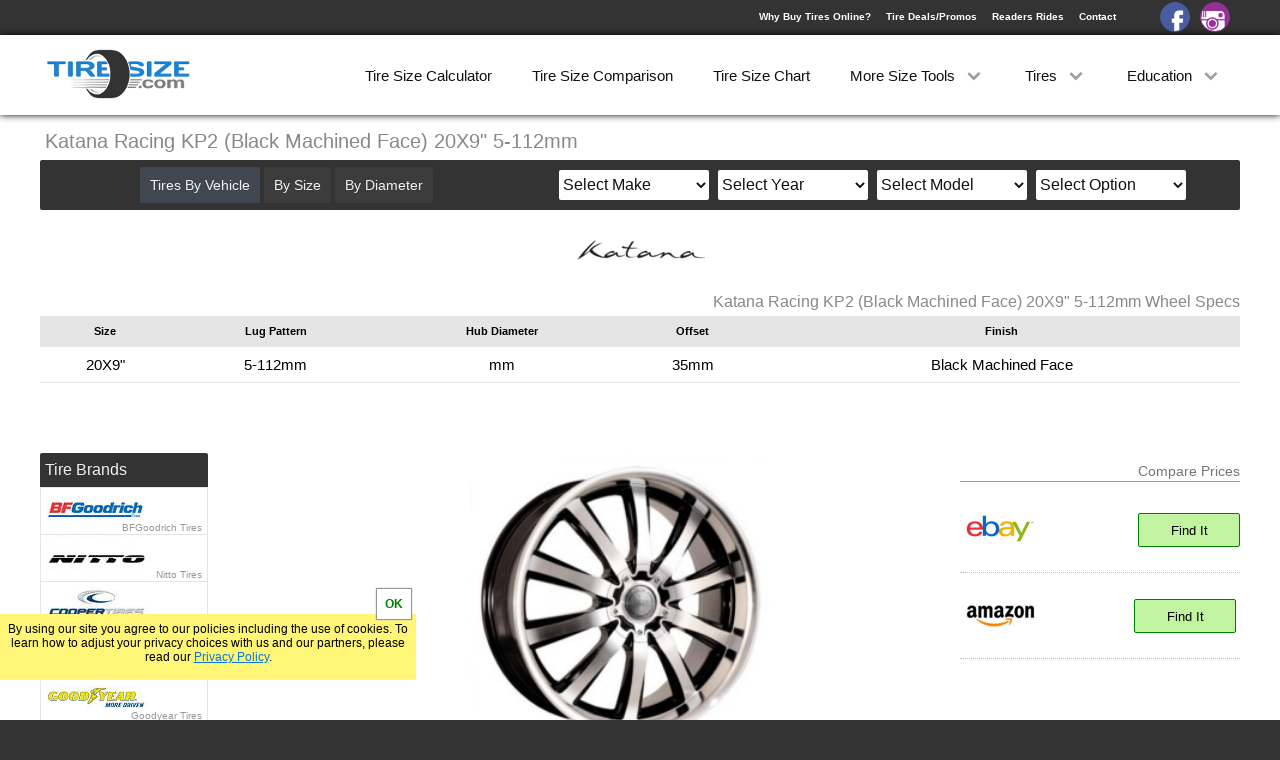

--- FILE ---
content_type: text/html; charset=UTF-8
request_url: https://tiresize.com/wheels/Katana-Racing/KP2-Black-Machined-Face/20X9-5-112.htm
body_size: 9189
content:
<!DOCTYPE html>
<html lang="en">
<head>
    <meta http-equiv="Content-Type" content="text/html; charset=UTF-8">
    <title>Katana Racing KP2 Black Machined Face 20X9 5-112</title>
    <meta name="description" content="Katana Racing KP2 Black Machined Face 20X9 5-112 wheel specs. Compare prices on Katana Racing KP2 Black Machined Face wheels to find the best deal online.">
    <link rel='canonical' href='https://tiresize.com/wheels/Katana-Racing/KP2-Black-Machined-Face/20X9-5-112.htm'>
    <meta name="viewport" content="width=device-width,initial-scale=1">
    <link href="/css/style.css" rel="stylesheet" type="text/css">
    <link rel='icon' type="image/x-icon" href='/favicon.ico'>
	<meta property="og:image" content="https://tiresize.com/images/fbshare.jpg">
<script>
  (function(i,s,o,g,r,a,m){i['GoogleAnalyticsObject']=r;i[r]=i[r]||function(){
  (i[r].q=i[r].q||[]).push(arguments)},i[r].l=1*new Date();a=s.createElement(o),
  m=s.getElementsByTagName(o)[0];a.async=1;a.src=g;m.parentNode.insertBefore(a,m)
  })(window,document,'script','//www.google-analytics.com/analytics.js','ga');

  ga('create', 'UA-35107301-2', 'auto', {'cookieExpires': 31536000});
  ga('set', 'anonymizeIp', true);
  ga('send', 'pageview');
</script>

<script>
var g = function(id){return document.getElementById(id)};
function setCookie(c_name,value,exdays){var exdate=new Date();exdate.setDate(exdate.getDate() + exdays);var c_value=escape(value) + ((exdays==null) ? "" : ";expires="+exdate.toUTCString());document.cookie=c_name + "=" + c_value+";path=/";}
function getCookie(c_name){var i,x,y,ARRcookies=document.cookie.split(";");for (i=0;i<ARRcookies.length;i++){x=ARRcookies[i].substr(0,ARRcookies[i].indexOf("="));y=ARRcookies[i].substr(ARRcookies[i].indexOf("=")+1);x=x.replace(/^\s+|\s+$/g,"");if (x==c_name){return unescape(y);}}}
var http1 = false;var http1 = new XMLHttpRequest();
if (window.matchMedia("(min-width: 768px)").matches) {viewport=document.querySelector("meta[name=viewport]");viewport.setAttribute('content','width=1250');}
</script>

<style>
@media (min-width:768px){
#SideBar {width:170px;margin-top:20px}
#sideright {float:left}
#sideleft {height:400px;overflow:hidden;width:168px;margin-bottom:20px;position:relative}
#Content {width:880px}
#Wheelimage {width:400px;margin-left:60px}
#Wheelimgwrap img {width:400px}
#ridecontainer {margin:20px auto 5px auto}
.bigproductad {float:none;margin:0px auto 50px auto}
.contentad {margin:30px auto 50px auto}
.manubutton {width:161px}
.coverup2 {bottom:auto;top:360px;height:40px}
.tiredivs3 {width:18%}
}
</style>
</head>
<body>
<div id="Wrap">
<div id="HeaderBack">
<header id="Header">
<div id="Logo"><a href="https://tiresize.com/"><img src="/images/tsclogo.png" alt="tiresize.com"></a></div>
<div id="signin">
<div><a href="/buying-tires-online/">Why Buy Tires Online?</a><a href="/deals/">Tire Deals/Promos</a><a href="/rides/">Readers Rides</a><a href="/contact/">Contact</a></div>
<a id="facebook" href="https://www.facebook.com/TireSize/" target="_blank"></a><a id="instagram" href="https://www.instagram.com/tiresize/" target="_blank"></a>
</div>
<nav id="MenuWrapper">
<div class="dd"><a href="/calculator/">Tire Size Calculator</a></div>
<div class="dd"><a href="/comparison/">Tire Size Comparison</a></div>
<div class="dd"><a href="/chart/">Tire Size Chart</a></div>
<div class="dd"><a id="dd3" onclick="dropDown(3)">More Size Tools <span class="spin" id="dspin3"></span></a>
<div class="ddcontent" id="ddcontent3"></div>
</div>
<div class="dd"><a id="dd1" onclick="dropDown(1)">Tires <span class="spin" id="dspin1"></span></a>
<div class="ddcontent" id="ddcontent1"><a onclick="carmenuOpen();ShowV('v');dropUp(1);ga('send','event','Menu','ByVehicle')">By Vehicle</a><a onclick="carmenuOpen();ShowV('s');dropUp(1);ga('send','event','Menu','BySize')">By Size</a><a onclick="carmenuOpen();ShowV('d');dropUp(1);ga('send','event','Menu','ByDiameter')">By Diameter</a><a href="/tires/">By Brand</a><a href="/tiretypes/">By Type</a></div>
</div>
<div class="dd"><a id="dd2" onclick="dropDown(2)">Education <span class="spin" id="dspin2"></span></a>
<div class="ddcontent" id="ddcontent2"><a href="/how-to-read-tire-size/">How to Read Tires</a><a href="/tread-depth/">Tire Tread Depth</a><a href="/tire-size-meaning/">Tire Size Meaning</a><a href="/faq/">FAQ</a></div>
</div>
</nav>
</header>
<div id="dropdown" onclick="menuOpen()"><div id="line1"></div><div id="line2"></div><div id="line3"></div></div>
<div id="CarSearch" onclick="carmenuOpen()">Search By</div>
</div>

<div id="WrapWrapper">
<div id="Wrapper">
<div id="Title"><h1>Katana Racing KP2 (Black Machined Face) 20X9" 5-112mm</h1></div>
<div id="TopWrap"><div id="wheelmanulogo"><a href="/wheels/Katana-Racing/"><img src="/manulogos/KatanaRacing.jpg" alt="Katana Racing"></a></div>
<div id="Specs">
<h2>Katana Racing KP2 (Black Machined Face) 20X9" 5-112mm Wheel Specs</h2>
<table id="wtablespecs">
<tbody>
<tr>
<th>Size</th>
<th>Lug Pattern</th>
<th>Hub Diameter</th>
<th>Offset</th>
<th>Finish</th>
<th></th>
<th></th>
</tr>
<tr>
<td>20X9"</td>
<td>5-112mm</td>
<td>mm</td>
<td>35mm</td>
<td>Black Machined Face</td>
<td id="201"><a class="showspecs" onclick="ShowSpecs(1,201)">Show Specs</a><br></td>
<td id="1"></td>
</tr>
</tbody>
</table>
</div><!-- close specs-->
</div><!-- close topwrap-->

<div id="Content">
<div id="Wheelimage">
<div id="Tireimgwrap">
<img src="/wheelimages/KP2-BLACKMACHINEDFACE.jpg" alt="Katana Racing KP2 Black Machined Face 20X9 5-112 Wheel"></div><div class="ttypediv"><span>KP2</span>Black Machined Face</div>
<div id="ridecontainer"><div class="ridethumb yourthumb"><a href="/rides/">Show Off<br>Your Ride</a></div><div class="ridethumb"><a href="/rides/VictorSaucedo/"><img src="/rides/VictorSaucedo/1681-2015-Chevrolet-Silverado-1500-2wd-Regular-Cab-smthumb.jpg" alt="VictorSaucedo Katana Racing "></a></div></div>
</div>
<div id="PriceWrap">
<div id="pcompare">Compare Prices</div>

<div class="pricecheck">
<div class="pricelogowrap">
<div class="pricelogo"><img src="/pricelogos/ebaylogosmall.jpg" alt="Ebay"></div>
</div>
<div class="pricebuttonwrap">
<span class="amazon">Multiple Prices</span><br>
<script>document.write('<a class="pricebutton ebay" target="_blank" rel="nofollow" href="http://rover.ebay.com/rover/1/711-53200-19255-0/1?icep_ff3=9&#038;pub=5574972436&#038;toolid=10001&#038;campid=5336861569&#038;customid=&#038;icep_uq=Katana+Racing+KP2+20X9+5X112&#038;icep_sellerId=&#038;icep_ex_kw=&#038;icep_sortBy=12&#038;icep_catId=&#038;icep_minPrice=&#038;icep_maxPrice=&#038;ipn=psmain&#038;icep_vectorid=229466&#038;kwid=902099&#038;mtid=824&#038;kw=lg">Find It</a><img style="text-decoration:none;border:0;padding:0;margin:0;" alt="" src="https://rover.ebay.com/roverimp/1/711-53200-19255-0/1?ff3=9&#038;pub=5574972436&#038;toolid=10001&#038;campid=5336861569&#038;customid=&#038;uq=Katana+Racing+KP2+20X9+5X112&#038;mpt='+Math.floor(Math.random()*999999999)+'">');</script><br><noscript><a target="_blank" rel="nofollow" href="http://rover.ebay.com/rover/1/711-53200-19255-0/1?icep_ff3=9&#038;pub=5574972436&#038;toolid=10001&#038;campid=5336861569&#038;customid=&#038;icep_uq=Katana+Racing+KP2+20X9+5X112&#038;icep_sellerId=&#038;icep_ex_kw=&#038;icep_sortBy=12&#038;icep_catId=&#038;icep_minPrice=&#038;icep_maxPrice=&#038;ipn=psmain&#038;icep_vectorid=229466&#038;kwid=902099&#038;mtid=824&#038;kw=lg">Find It</a><img style="text-decoration:none;border:0;padding:0;margin:0;" alt="" src="https://rover.ebay.com/roverimp/1/711-53200-19255-0/1?ff3=9&#038;pub=5574972436&#038;toolid=10001&#038;campid=5336861569&#038;customid=&#038;uq=Katana+Racing+KP2+20X9+5X112&#038;mpt=1"></noscript>
</div>
</div>

<div class="pricecheck">
<div class="pricelogowrap">
<div class="pricelogo"><img src="/pricelogos/amazonlogosmall.jpg" alt="Amazon"></div>
</div>
<div class="pricebuttonwrap">
<span class="amazon">Multiple Prices</span><br>
<a class="pricebutton ebay" rel="nofollow" target="_blank" href="http://www.amazon.com/gp/search?ie=UTF8&#038;camp=1789&#038;creative=9325&#038;index=automotive&#038;keywords=Katana%20Racing+KP2+20X9+5X112&#038;linkCode=ur2&#038;tag=tiresizeconv-20" onclick="ga('send', 'event', 'click', 'AMWheels');">Find It</a>
<img src="https://ir-na.amazon-adsystem.com/e/ir?t=tiresizeconv-20&#038;l=ur2&#038;o=1" width="1" height="1" alt="" style="border:none !important; margin:0px !important;" />
</div>
</div>

</div><!--close pricewrap-->
<!-- Responsive Product Square
<div class="bigproductad">
<script async src="//pagead2.googlesyndication.com/pagead/js/adsbygoogle.js"></script>
<ins class="adsbygoogle"
     style="display:block"
     data-ad-client="ca-pub-8010867657956612"
     data-ad-slot="8743561446"
     data-ad-format="auto"
     data-language="en"></ins>
<script>
(adsbygoogle = window.adsbygoogle || []).push({});
</script>
</div>
-->

<div id="Description">
<p>
The Katana Racing KP2 wheel comes in several finishes including Black Machined Face. It is a popular styled ten spoke wheel. Katana Racing KP2 rims would be a welcome addition to any car.
This option for the Katana Racing KP2 is 20" tall and 9" wide with a 5 on 112mm bolt pattern, mm hub, and 35mm offset. 
</p>
<a href="/wheels/Katana-Racing/KP2-Black-Machined-Face/"><b>See all KP2 Black Machined Face wheel sizes</b></a>
<a href="/rides/" id="showreviews">Write a Review</a></div>
<br><br>

<!-- Responsive Wheel Low
<div class="contentad">
<script async src="//pagead2.googlesyndication.com/pagead/js/adsbygoogle.js"></script>
<ins class="adsbygoogle"
     style="display:block"
     data-ad-client="ca-pub-8010867657956612"
     data-ad-slot="3602863445"
     data-ad-format="auto"
     data-language="en"></ins>
<script>
(adsbygoogle = window.adsbygoogle || []).push({});
</script>
</div>
-->

<div class="greyheader"><h3>Check Out Similar Wheels</h3></div>
<div class="sugwrap">
<div class="tiredivs3"><img src="/manulogos/Strada.jpg" alt="Strada Wheels" height="30" width="95"><br><a href="/wheels/Strada/M06-Matte-Black-W-Machined-Face/20X9-5-112.htm" onclick="ga('send','event','SugWheelClicked','M06 20X9')"><img src="/wheelimages-med/M06-MATTEBLACKWMACHINEDFACE.jpg" height="120" width="120" alt="M06"></a><br><div class="tirename"><b>M06</b><br>20X9 5-112</div></div><div class="tiredivs3"><img src="/manulogos/AmericanRacing.jpg" alt="American Racing Wheels" height="30" width="95"><br><a href="/wheels/American-Racing/AR894-Gloss-Black-With-Machined-Face/20X9-5-112.htm" onclick="ga('send','event','SugWheelClicked','AR894 20X9')"><img src="/wheelimages-med/AR894-GLOSSBLACKWITHMACHINEDFACE.jpg" height="120" width="120" alt="AR894"></a><br><div class="tirename"><b>AR894</b><br>20X9 5-112</div></div><div class="tiredivs3"><img src="/manulogos/Lorenzo.jpg" alt="Lorenzo Wheels" height="30" width="95"><br><a href="/wheels/Lorenzo/WL27-Gloss-Black-With-Machined-Face/20X9-5-112.htm" onclick="ga('send','event','SugWheelClicked','WL27 20X9')"><img src="/wheelimages-med/WL27-GLOSSBLACKWITHMACHINEDFACE.jpg" height="120" width="120" alt="WL27"></a><br><div class="tirename"><b>WL27</b><br>20X9 5-112</div></div><div class="tiredivs3"><img src="/manulogos/Dolce.jpg" alt="Dolce Wheels" height="30" width="95"><br><a href="/wheels/Dolce/DC24-Black/20X9-5-112.htm" onclick="ga('send','event','SugWheelClicked','DC24 20X9')"><img src="/wheelimages-med/DC24-BLACK.jpg" height="120" width="120" alt="DC24"></a><br><div class="tirename"><b>DC24</b><br>20X9 5-112</div></div><div class="tiredivs3"><img src="/manulogos/2Crave.jpg" alt="2 Crave Wheels" height="30" width="95"><br><a href="/wheels/2-Crave/No.1-Glossy-BlackMachined-FaceRed-Stripe/20X9-5-112.htm" onclick="ga('send','event','SugWheelClicked','No.1 20X9')"><img src="/wheelimages-med/No.1-GlossyBlackMachinedFace-RedStripe.jpg" height="120" width="120" alt="No.1"></a><br><div class="tirename"><b>No.1</b><br>20X9 5-112</div></div>
</div>
</div><!-- close content-->
<div id="Vehicle">
<div id="Xout" onclick="carmenuClose()"></div>
<div id="choice">
<a id="bv" onclick="ShowV('v')">Tires By Vehicle</a>
<a id="bs" onclick="ShowV('s')">By Size</a>
<a id="bd" onclick="ShowV('d')">By Diameter</a>
</div>
<div id="searchchoice">
<div id="make">
<select id="makeselect" onchange="GetYear()">
<option value="Select Make">Select Make</option>
<option value="Acura">Acura</option>
<option value="Alfa Romeo">Alfa Romeo</option>
<option value="American Motors">American Motors</option>
<option value="Aston Martin">Aston Martin</option>
<option value="Audi">Audi</option>
<option value="Bentley">Bentley</option>
<option value="BMW">BMW</option>
<option value="Buick">Buick</option>
<option value="Cadillac">Cadillac</option>
<option value="Chevrolet">Chevrolet</option>
<option value="Chrysler">Chrysler</option>
<option value="Datsun">Datsun</option>
<option value="Dodge">Dodge</option>
<option value="Eagle">Eagle</option>
<option value="Ferrari">Ferrari</option>
<option value="Fiat">Fiat</option>
<option value="Ford">Ford</option>
<option value="Freightliner">Freightliner</option>
<option value="Genesis">Genesis</option>
<option value="Geo">Geo</option>
<option value="GMC">GMC</option>
<option value="Honda">Honda</option>
<option value="Hummer">Hummer</option>
<option value="Hyundai">Hyundai</option>
<option value="Infiniti">Infiniti</option>
<option value="Isuzu">Isuzu</option>
<option value="Jaguar">Jaguar</option>
<option value="Jeep">Jeep</option>
<option value="Kia">Kia</option>
<option value="Lamborghini">Lamborghini</option>
<option value="Land Rover">Land Rover</option>
<option value="Lexus">Lexus</option>
<option value="Lincoln">Lincoln</option>
<option value="Lotus">Lotus</option>
<option value="Lucid">Lucid</option>
<option value="Maserati">Maserati</option>
<option value="Maybach">Maybach</option>
<option value="Mazda">Mazda</option>
<option value="McLaren">McLaren</option>
<option value="Mercedes-Benz">Mercedes-Benz</option>
<option value="Mercury">Mercury</option>
<option value="MG">MG</option>
<option value="Mini">Mini</option>
<option value="Mitsubishi">Mitsubishi</option>
<option value="Nissan">Nissan</option>
<option value="Oldsmobile">Oldsmobile</option>
<option value="Plymouth">Plymouth</option>
<option value="Polaris">Polaris</option>
<option value="Polestar">Polestar</option>
<option value="Pontiac">Pontiac</option>
<option value="Porsche">Porsche</option>
<option value="Ram">Ram</option>
<option value="Rivian">Rivian</option>
<option value="Rolls Royce">Rolls Royce</option>
<option value="Saab">Saab</option>
<option value="Saleen">Saleen</option>
<option value="Saturn">Saturn</option>
<option value="Scion">Scion</option>
<option value="Smart">Smart</option>
<option value="Subaru">Subaru</option>
<option value="Suzuki">Suzuki</option>
<option value="Tesla">Tesla</option>
<option value="Toyota">Toyota</option>
<option value="Volkswagen">Volkswagen</option>
<option value="Volvo">Volvo</option>
</select>
</div>

<div id="year">
<select id="yearselect">
<option>Select Year</option>
</select>
</div>

<div id="model">
<select id="modelselect">
<option>Select Model</option>
</select>
</div>

<div id="submodel">
<select id="submodelselect">
<option>Select Option</option>
</select>
</div>
</div>
</div>

<div id="goTop" onclick="slideMenu('goTop')"></div>

<div id="SideBar">

<!-- Responsive Wheel Side
<div class="sidead sideadtire">
<script async src="//pagead2.googlesyndication.com/pagead/js/adsbygoogle.js"></script>
<ins class="adsbygoogle"
     style="display:block"
     data-ad-client="ca-pub-8010867657956612"
     data-ad-slot="9649397042"
     data-ad-format="auto"
     data-language="en"></ins>
<script>
(adsbygoogle = window.adsbygoogle || []).push({});
</script>
</div>
-->

<div id="sideleft">
<div onclick="ShowBrands()" class="sbtitles manuh5" id="showBrands">Tire Brands</div>
<div id="manulogos"><a class="manubutton BFGoodrich" href="/tires/BFGoodrich/">BFGoodrich Tires</a><a class="manubutton Nitto" href="/tires/Nitto/">Nitto Tires</a><a class="manubutton Cooper" href="/tires/Cooper/">Cooper Tires</a><a class="manubutton Toyo" href="/tires/Toyo/">Toyo Tires</a><a class="manubutton Goodyear" href="/tires/Goodyear/">Goodyear Tires</a><a class="manubutton Falken" href="/tires/Falken/">Falken Tires</a><a class="manubutton Michelin" href="/tires/Michelin/">Michelin Tires</a><a class="manubutton Hankook" href="/tires/Hankook/">Hankook Tires</a><a class="manubutton Yokohama" href="/tires/Yokohama/">Yokohama Tires</a><a class="manubutton Bridgestone" href="/tires/Bridgestone/">Bridgestone Tires</a><a class="manubutton General" href="/tires/General/">General Tires</a><a class="manubutton Pirelli" href="/tires/Pirelli/">Pirelli Tires</a><a class="manubutton Firestone" href="/tires/Firestone/">Firestone Tires</a><a class="manubutton IntercoSuperSwamper" href="/tires/Interco-Super-Swamper/">Super Swamper Tires</a><a class="manubutton Kumho" href="/tires/Kumho/">Kumho Tires</a><a class="manubutton MickeyThompson" href="/tires/Mickey-Thompson/">Mickey Thompson Tires</a><a class="manubutton Continental" href="/tires/Continental/">Continental Tires</a><a class="manubutton Mastercraft" href="/tires/Mastercraft/">Mastercraft Tires</a><a class="manubutton Nexen" href="/tires/Nexen/">Nexen Tires</a><a class="manubutton Maxxis" href="/tires/Maxxis/">Maxxis Tires</a><a class="manubutton Atturo" href="/tires/Atturo/">Atturo Tires</a><a class="manubutton Federal" href="/tires/Nokian/">Nokian Tires</a><a class="manubutton Sumitomo" href="/tires/Sumitomo/">Sumitomo Tires</a><a class="manubutton Dunlop" href="/tires/Dunlop/">Dunlop Tires</a><a class="manubutton ProComp" href="/tires/Milestar/">Milestar Tires</a><a class="manubutton Uniroyal" href="/tires/Uniroyal/">Uniroyal Tires</a><a class="manubutton Avon" href="/tires/Fuel/">Fuel Tires</a><a class="manubutton Hercules" href="/tires/Fury/">Fury Tires</a><a class="manubutton Hoosier" href="/tires/Hoosier/">Hoosier Tires</a><a class="manubutton Fierce" href="/tires/Ironman/">Ironman Tires</a><div class="coverup coverup2"><a onclick="g('sideleft').style.height='auto';g('sideleft').getElementsByClassName('coverup')[0].style.display='none'">Show More [+]</a></div></div>
</div>

<div id="sideright">
<div class="sidebox" id="sbhelp">
<div onclick="ShowHelp()" class="sbtitles" id="showHelp">Tire Size Tools</div>
<div id="sidehelp">
<a href="/converter/">Tire Size Converter</a><a href="/speedometer-calibration/">Speed Calibration</a><a href="/gear-ratio-calculator/">Gear Ratio Calculator</a><a href="/wheel-offset-calculator/">Wheel Offset Calculator</a><a href="/conversion-chart/">Tire Conversion Chart</a><a href="/bolt-pattern-finder/">Bolt Pattern Finder</a><a href="/height-calculator/">Tire Height Calculator</a><a href="/metric-tire-conversion/">Metric Tire Conversion</a><a href="/tyre-size-calculator/">Tyre Size Calculator</a><a href="/height-chart/">Tire Height Chart</a><a href="/tiresizes/">All Tire Sizes</a><a href="/wheels/">Wheels</a>
</div>
</div>

<div class="sidebox" id="sbcats">
<div onclick="ShowCats()" class="sbtitles" id="showCats">Tire Categories</div>
<div id="sidecats">
<a href="/tiretypes/All-Terrain.htm">All Terrain</a><a href="/tiretypes/Off-Road-Mud-Terrain.htm">Off Road/Mud Terrrain</a><a href="/tiretypes/All-Season.htm">All Season</a><a href="/tiretypes/Summer.htm">Summer</a><a href="/tiretypes/Winter.htm">Winter</a><a href="/tiretypes/Truck-SUV-All-Season.htm">Truck/SUV All Season</a><a href="/tiretypes/Truck-SUV-Summer.htm">Truck/SUV Summer</a><a href="/tiretypes/Truck-SUV-Winter.htm">Truck/SUV Winter</a><a href="/tiretypes/Street-Racetrack.htm">Street/Racetrack</a><a href="/tiretypes/Trailer.htm">Trailer</a><a href="/tiretypes/Spare.htm">Spare</a><a href="/cheap-mud-tires/">Cheap Mud Tires</a><a href="/low-profile-tires/">Low Profile Tires</a>
</div>
</div>

<div class="sidebox" id="sbsizes">
<div onclick="ShowSizes()" class="sbtitles" id="showSizes">Popular Sizes</div>
<div id="sidesizes">
<a href="/tiresizes/33-inch-tires/">33 Inch Tires</a><a href="/tiresizes/35-inch-tires/">35 Inch Tires</a><a href="/tiresizes/37-inch-tires/">37 Inch Tires</a><a href="/tiresizes/285-75R16.htm">285/75R16</a><a href="/tiresizes/265-70R17.htm">265/70R17</a><a href="/tiresizes/285-70R17.htm">285/70R17</a><a href="/tiresizes/275-70R18.htm">275/70R18</a><a href="/tiresizes/275-60R20.htm">275/60R20</a>
</div>
</div>
</div>


</div><!--- close sidebar-->
</div><!--- close wrapper-->
<div id="CreditWrapper">
<footer id="Credit">
<div>&nbsp;&#169; 2026 TireSize.com</div>
<div><a href="/privacy-policy/">Your Privacy Rights / Privacy Policy</a></div>
<div><a href="/terms-of-service/">Terms of Service</a></div>
</footer>
</div>

<div id="CookieNotice"></div>

<script>
var notice=getCookie("Notice");
if(notice!="yes"){
    g('CookieNotice').style.display="block";
    g('CookieNotice').innerHTML='By using our site you agree to our policies including the use of cookies. To learn how to adjust your privacy choices with us and our partners, please read our <a href="/privacy-policy/">Privacy Policy</a>.<div onclick=\"setNotice()\">OK</div>';
}

function setNotice(){
setCookie("Notice","yes",14);
g('CookieNotice').style.transform="translate3d(0,200px,0)";
    setTimeout(function(){
        g('CookieNotice').style.display="none";
    }, 600);
}
</script>

<script>
function GetYear() {
	g('year').innerHTML='<br>please wait...';
    var make=g('makeselect').value;
    var url="/includes/vehicles/years/"+make+".txt";
	url = url.replace(/ /g, "-");
    http1.onreadystatechange=function(){if(http1.readyState == 4){if(http1.status === 404 || http1.status === 300){g('year').innerHTML="<br>Select a Make";}else{g('year').innerHTML=http1.responseText;}}}
    http1.open("GET", url, true);
    http1.setRequestHeader("Content-Type","application/x-www-form-urlencoded");
    http1.send();
}

function GetModel() {
	g('model').innerHTML='<br>please wait...';
    var year=g('yearselect').value;
	var make=g('makeselect').value;
    var url="/includes/vehicles/models/"+make+"-"+year+".txt";
	url = url.replace(/ /g, "-");
    http1.onreadystatechange=function(){if(http1.readyState == 4){if(http1.status === 404 || http1.status === 300){g('model').innerHTML="<br>Select a Year";}else{g('model').innerHTML=http1.responseText;}}}
    http1.open("GET", url, true);
    http1.setRequestHeader("Content-Type","application/x-www-form-urlencoded");
    http1.send();
}

function GetSubModel() {
	g('submodel').innerHTML='<br>please wait...';
    var year=g('yearselect').value;
	var make=g('makeselect').value;
	var model=g('modelselect').value;
    var url="/includes/vehicles/submodels/"+make+"-"+year+"-"+model+".txt";
	url = url.replace(/ /g, "-");
    http1.onreadystatechange=function(){if(http1.readyState == 4){if(http1.status === 404 || http1.status === 300){g('submodel').innerHTML="<br>Select a Model";}else{g('submodel').innerHTML=http1.responseText;}}}
    http1.open("GET", url, true);
    http1.setRequestHeader("Content-Type","application/x-www-form-urlencoded");
    http1.send();
}

function GetPattern() {
var ye=g('yearselect').value
var ma=g('makeselect').value
var mo=g('modelselect').value
var sm=g('submodelselect').value
sm = sm.replace(/\//g, "-");
var url="/tires/"+ma+"/"+mo+"/"+ye+"/"+sm+"/"
url = url.replace(/ /g, "-");
if(url.search("Select-Make")>0 || url.search("Select-Year")>0 || url.search("Select-Model")>0 || url.search("Select-Option")>0){alert("Looks Like a Field Might be Missing?")}else{document.location.href=url;}
ga('send', 'event', 'vehicle', ye+' '+ma+' '+mo+' '+sm);
}

function ShowHelp(){g('sidehelp').style.display="block";g('showHelp').setAttribute('onclick','DontShowHelp()');}
function DontShowHelp(){g('sidehelp').style.display="none";g('showHelp').setAttribute('onclick','ShowHelp()');}
function ShowCats(){g('sidecats').style.display="block";g('showCats').setAttribute('onclick','DontShowCats()');}
function DontShowCats(){g('sidecats').style.display="none";g('showCats').setAttribute('onclick','ShowCats()');}
function ShowSizes(){g('sidesizes').style.display="block";g('showSizes').setAttribute('onclick','DontShowSizes()');}
function DontShowSizes(){g('sidesizes').style.display="none";g('showSizes').setAttribute('onclick','ShowSizes()');}
function ShowMore(){g('sidemore').style.display="block";g('showMore').setAttribute('onclick','DontShowMore()');}
function DontShowMore(){g('sidemore').style.display="none";g('showMore').setAttribute('onclick','ShowMore()');}
function ShowBrands(){g('manulogos').style.display="block";g('showBrands').setAttribute('onclick','DontShowBrands()');}
function DontShowBrands(){g('manulogos').style.display="none";g('showBrands').setAttribute('onclick','ShowBrands()');}


function show(){
var i;
var trs=g("SizeTable").getElementsByTagName("tr");
for(i = 0; i < trs.length; i++){trs[i].style.display="table-row"}
}

function menuOpen(){
carmenuClose();
window.scrollTo(0,0);
g('WrapWrapper').style.cssText="-webkit-transform:translate3d(300px,0,0);transform:translate3d(300px,0,0)";
g('MenuWrapper').style.cssText="-webkit-transform:translate3d(0px,0,0);transform:translate3d(0px,0,0)";
g('dropdown').setAttribute('onclick','menuClose()');
g('signin').style.cssText="-webkit-transform:translate3d(0px,0,0);transform:translate3d(0px,0,0)";
g('HeaderBack').style.position="absolute"
ga('send','event','MobileMenu','Open');
}

function menuClose(){
if(window.innerWidth<768){
g('WrapWrapper').style.cssText="-webkit-transform:translate3d(0,0,0);transform:translate3d(0,0,0)";
g('MenuWrapper').style.cssText="-webkit-transform:translate3d(-300px,0,0);transform:translate3d(-300px,0,0)";
g('HeaderBack').style.position="fixed";
}
g('dropdown').setAttribute('onclick','menuOpen()');
g('signin').style.cssText="-webkit-transform:translate3d(-300px,0,0);transform:translate3d(-300px,0,0)";
g('signin').style.cssText="";
}

function carmenuOpen(){
menuClose();
window.scrollTo(0,0);
g('Vehicle').style.display="block";
if(window.innerWidth<768){g('Vehicle').style.boxShadow="0px 0px 75px 75px #fff";g('Xout').innerHTML='<img src="/images/xout.png">'}
g('CarSearch').setAttribute('onclick','carmenuClose()');
if(window.innerWidth<768){ga('send','event','ShowByVehicle','Mobile')}else{ga('send','event','ShowByVehicle','Desktop')}
}

function carmenuClose(){
g('Xout').innerHTML='';
g('Vehicle').style.cssText="display:none";
g('CarSearch').setAttribute('onclick','carmenuOpen()');
}

var SlideTop;
var topPos;
var count;

function slideMenu(el,sp){
topPos=g(el).offsetTop;
if(sp==undefined){sp=150}
if(topPos>10000){if(el=='goTop'){window.scrollTo(0,0)}else{window.scrollTo(0,topPos-=50)}
}else{
count=window.scrollY;
if(el=='goTop'){SlideTop=setInterval(function(){moveUp(topPos,sp)},16);}
else if(el=='help'){SlideTop=setInterval(function(){moveDown(480,sp)},16);}
else if(el=='tourarrow'){SlideTop=setInterval(function(){moveDown(760,sp)},16);}
else if(el=='Equivalent'){SlideTop=setInterval(function(){moveDown(530,sp)},16);}
else if(el=='Viewer'){SlideTop=setInterval(function(){moveDown(510,sp)},16);}
else if(el=='tire1'){if(g('comp1').offsetTop > 100){SlideTop=setInterval(function(){moveDown(990,sp)},16);}else{SlideTop=setInterval(function(){moveDown(800,sp)},16);}
}else{
SlideTop=setInterval(function(){moveDown(topPos,sp)},16);
}
}
}

function moveDown(topPos,sp,dir){
count+=sp;
window.scrollTo(0,count)
if(count<=(topPos-=50)){}else{window.scrollTo(0,topPos);clearInterval(SlideTop)}
}

function moveUp(topPos,sp){
count-=sp;
window.scrollTo(0,count)
if(count>=(0)){}else{window.scrollTo(0,0);clearInterval(SlideTop)}
}

function ShowV(v){
var i;
var vrs=g("choice").getElementsByTagName("a");
for(i = 0; i < vrs.length; i++){vrs[i].style.backgroundColor="#3c3c3c"}
g('b'+v+'').style.backgroundColor="#404750";
    var url="/includes/"+v+".htm";
    http1.onreadystatechange=function(){if(http1.readyState == 4) {g('searchchoice').innerHTML=http1.responseText;}}
    http1.open("GET", url, true);
    http1.setRequestHeader("Content-Type","application/x-www-form-urlencoded");
    http1.send();
}
function showRear(){
if((g('size1select').options[g('size1select').selectedIndex].value == 'Select') || (g('size2select').options[g('size2select').selectedIndex].value == 'Select') || (g('wheelselect').options[g('wheelselect').selectedIndex].value == 'Select')){g('firstsize').innerHTML='Select Front<br>Size First'}else{
g('getLink').href="#";g('rearsize').style.display="inline-block";g('showrear').innerHTML="Remove Rear Size?";g('showrear').setAttribute('onclick','hideRear()');
if((g('size3select').options[g('size3select').selectedIndex].value != 'Select') && (g('size4select').options[g('size4select').selectedIndex].value != 'Select') && (g('wheelselect2').options[g('wheelselect2').selectedIndex].value != 'Select')){getStagLink()}
}
}
function hideRear(){
if((g('size1select').options[g('size1select').selectedIndex].value != 'Select') && (g('size2select').options[g('size2select').selectedIndex].value != 'Select') && (g('wheelselect').options[g('wheelselect').selectedIndex].value != 'Select')){getLink()}
g('rearsize').style.display="none";g('showrear').innerHTML="Different Rear Size?";g('showrear').setAttribute('onclick','showRear()');
}
function getSize1(size1){
	g('gsize2').innerHTML='<div class="wait">please wait...</div>';
	g('getLink').href="#";
	g('firstsize').innerHTML="";
    var kv="size1="+size1;
    var url="/cgi-bin/getsize1.cgi?";
	url=url+kv;
    http1.onreadystatechange=function(){
	if(http1.readyState == 4) {g('gsize2').innerHTML=http1.responseText;}}
    http1.open("GET", url, true);
    http1.setRequestHeader("Content-Type","application/x-www-form-urlencoded");
    http1.send();
}
function getSize2(size1,size2){
	g('wheelsize').innerHTML='<div class="wait">please wait...</div>';
	g('getLink').href="#";
	g('firstsize').innerHTML="";
    var kv="size1="+size1+"&size2="+size2;
    var url="/cgi-bin/getsize2.cgi?";
	url=url+kv;
    http1.onreadystatechange=function(){
	if(http1.readyState == 4) {g('wheelsize').innerHTML=http1.responseText;}}
    http1.open("GET", url, true);
    http1.setRequestHeader("Content-Type","application/x-www-form-urlencoded");
    http1.send();
}
function getSize3(size1){
	g('gsize4').innerHTML='<div class="wait">please wait...</div>';
	g('getLink').href="#";
    var kv="size1="+size1;
    var url="/cgi-bin/getsize3.cgi?";
	url=url+kv;
    http1.onreadystatechange=function(){
	if(http1.readyState == 4) {g('gsize4').innerHTML=http1.responseText;}}
    http1.open("GET", url, true);
    http1.setRequestHeader("Content-Type","application/x-www-form-urlencoded");
    http1.send();
}
function getSize4(size1,size2){
	g('wheelsize2').innerHTML='<div class="wait">please wait...</div>';
	g('getLink').href="#";
    var kv="size1="+size1+"&size2="+size2;
    var url="/cgi-bin/getsize4.cgi?";
	url=url+kv;
    http1.onreadystatechange=function(){
	if(http1.readyState == 4) {g('wheelsize2').innerHTML=http1.responseText;}}
    http1.open("GET", url, true);
    http1.setRequestHeader("Content-Type","application/x-www-form-urlencoded");
    http1.send();
}
function getLink(){
g('firstsize').innerHTML="";
g('rearsize').style.display="none";
g('showrear').innerHTML="Different Rear Size?";
g('showrear').setAttribute('onclick','showRear()');
	var size1=g('size1select').options[g('size1select').selectedIndex].value;
	var size2=g('size2select').options[g('size2select').selectedIndex].value;
	var wheelsize=g('wheelselect').options[g('wheelselect').selectedIndex].value;
	if(size1>100){var link=size1+'-'+size2+'R'+wheelsize+'.htm';}
	if(size1<100){var link=size1+'X'+size2+'R'+wheelsize+'.htm';}
	if((size1 != "Select") && (size2 != "Select") && (wheelsize != "Select")){
    g('getLink').href="/tiresizes/"+link;
    g('getLink').setAttribute("onclick","ga('send','event','VehicleSizeSearch','"+link+"')");
    }
}
function getStagLink(){
	var size1=g('size1select').options[g('size1select').selectedIndex].value;
	var size2=g('size2select').options[g('size2select').selectedIndex].value;
	var wheelsize=g('wheelselect').options[g('wheelselect').selectedIndex].value;
	var size3=g('size3select').options[g('size3select').selectedIndex].value;
	var size4=g('size4select').options[g('size4select').selectedIndex].value;
	var wheelsize2=g('wheelselect2').options[g('wheelselect2').selectedIndex].value;
	var link=size1+'-'+size2+'R'+wheelsize;
	var link2=size3+'-'+size4+'R'+wheelsize2;
	var link='size1='+link+'&size2='+link2;
	if((size1 != "Select") && (size2 != "Select") && (wheelsize != "Select") && (size3 != "Select") && (size4 != "Select") && (wheelsize2 != "Select")){
    g('getLink').href="/tiresizes/staggered/?"+link;
    g('getLink').setAttribute("onclick","ga('send','event','VehicleStagSizeSearch','"+link+"')");
    }else{g('getLink').href="#";g('getLink').setAttribute("onclick","");}
}
</script>

<script>
function dropDown(num){
dropUp(1);dropUp(2);dropUp(3);
if(num==3){
    var url="/includes/tools.htm";
    http1.onreadystatechange=function(){
    if(http1.readyState == 4) {g('ddcontent3').innerHTML=http1.responseText;}}
    http1.open("GET", url, true);
    http1.setRequestHeader("Content-Type","application/x-www-form-urlencoded");
    http1.send();
}
    g('ddcontent'+num+'').style.display="block";
    g('signin').style.top="650px";
    g('dspin'+num+'').style.transform="rotateX(180deg)";
    setTimeout(function(){
    g('dd'+num+'').setAttribute('onclick','dropUp('+num+')');
    }, 100);
//g('WrapWrapper').style.opacity=".5";
g('WrapWrapper').setAttribute('onclick','dropUp('+num+')');
}

function dropUp(num){
    g('ddcontent'+num+'').style.display="none";
    g('signin').style.top="375px";
    g('dspin'+num+'').style.transform="rotateX(0deg)";
    setTimeout(function(){
    g('dd'+num+'').setAttribute('onclick','dropDown('+num+')');
    }, 100);
//g('WrapWrapper').style.opacity="1";
g('WrapWrapper').setAttribute('onclick','');
}
</script>

<script>
var thePageTitle=document.title;
var manus=g("sideleft").getElementsByTagName('a');
var links=g("sideright").getElementsByTagName('a');
var menulinks=g("Header").getElementsByTagName('a');
for(i=0;i<manus.length;i++){manus[i].addEventListener('click', trackSidebar);}
for(i=0;i<links.length;i++){links[i].addEventListener('click', trackSidebar);}
for(i=0;i<menulinks.length;i++){menulinks[i].addEventListener('click', trackMenu);}
function trackSidebar() {var linkclick=String(this);linkclick=linkclick.replace("https://tiresize.com","");ga('send','event','Sidebar',linkclick,thePageTitle);}
function trackMenu() {var menuclick=String(this);menuclick=menuclick.replace("https://tiresize.com","");ga('send','event','Menu',menuclick,thePageTitle);}
</script>


</div><!--- close wrapwrapper-->

<script>
function ShowSpecs(countspec,countfunc){
specrow=document.getElementById('wtablespecs').getElementsByTagName('tr')[countspec];
var specs=['null','Lug Pattern','Hub Diameter','Offset','Finish'];
i=1;while(i<5){thespec=specrow.getElementsByTagName('td')[i].innerHTML;
var e = document.createElement('div');
e.innerHTML='<div>'+specs[i]+'<span class="right">'+thespec+'</span></div>';
while(e.firstChild) {
document.getElementById(countspec).appendChild(e.firstChild);
document.getElementById(countspec).style.cssText='display:block;text-align:left !important;line-height:1.5';
}i++;}
document.getElementById(countfunc).innerHTML='<a class="showspecs" onclick="DontShowSpecs('+countspec+')">Hide Specs</a><br>';
}
function DontShowSpecs(divId){
countfunc=divId+200;
document.getElementById(divId).innerHTML='';
document.getElementById(countfunc).innerHTML='<a class="showspecs" onclick="ShowSpecs('+divId+','+countfunc+')">Show Specs</a><br>';
}
function showReviews2() {
document.getElementById('reviews').style.display='block';
document.getElementById('showreviews2').innerHTML='Wheel Reviews [-]';
document.getElementById('showreviews').setAttribute('onclick','hideReviews()');
}

function hideReviews2() {
document.getElementById('reviews').style.display='none';
document.getElementById('showreviews2').innerHTML='Wheel Reviews [+]';
document.getElementById('showreviews').setAttribute('onclick','showReviews()');
}

var maxh=g('ridecontainer').style.maxHeight;

function moreRides(){
g('ridecontainer').style.maxHeight="none";
g('morerides').innerHTML='Show Less Rides [-]';
g('morerides').setAttribute('onclick','lessRides()');;
}
function lessRides(){
g('ridecontainer').style.maxHeight=maxh;
g('morerides').innerHTML='Show More Rides [+]';
g('morerides').setAttribute('onclick','moreRides()');;
}

function showReviews() {
g('reviews').style.display='block';
g('reviews').style.height='auto';
g('reviews').style.paddingBottom='20px';
g('showreviews').innerHTML='Wheel Reviews [-]';
g('smore').innerHTML='Show Less';
g('showreviews').setAttribute('onclick','hideReviews()');
g('smore').setAttribute('onclick','hideReviews()');
}

function hideReviews() {
g('reviews').style.height='180px';
g('reviews').style.paddingBottom='0px';
g('showreviews').innerHTML='Wheel Reviews [+]';
g('smore').innerHTML='Show More';
g('showreviews').setAttribute('onclick','showReviews()');
g('smore').setAttribute('onclick','showReviews()');
}
</script>
</div>
</body>
</html>
